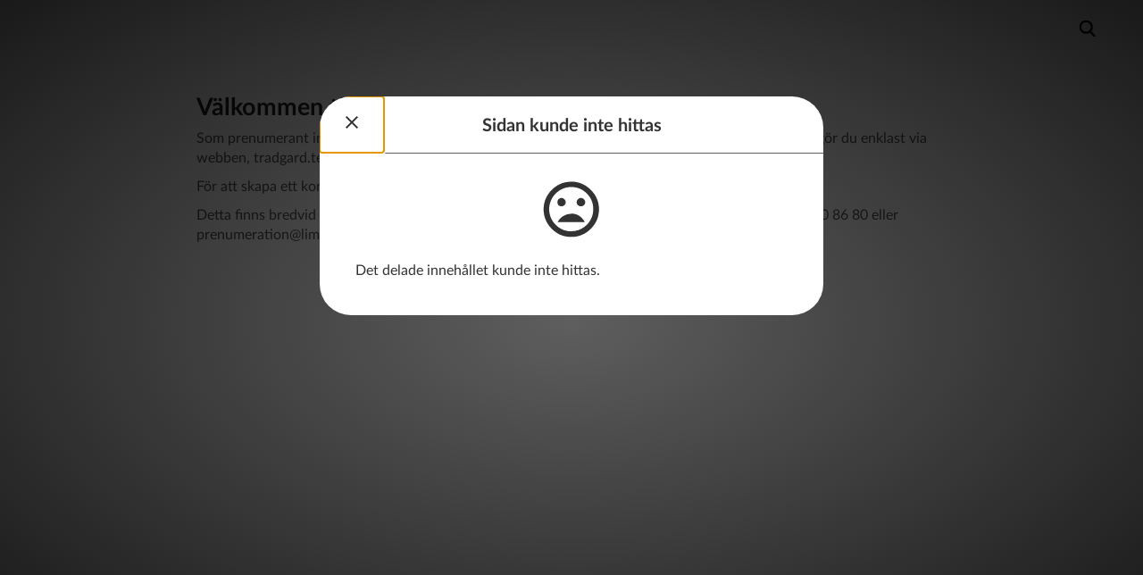

--- FILE ---
content_type: text/html; charset=UTF-8
request_url: https://tradgard.tejarp.se/shared/spread/tidskriften-landskap-2019-06-20-p34-35/Cw_dHYSP
body_size: 12195
content:
<!DOCTYPE html>
<html lang="sv">
  <head>
    <meta charset="utf-8">
    <meta name="viewport" content="width=device-width, initial-scale=1.0">
    <meta name="description" content="">
    <meta name="mobile-web-app-capable" content="yes">
    <meta name="apple-mobile-web-app-status-bar-style" content="default">
    <meta name="robots" content="noindex">
    <meta name="twitter:card" content="summary_large_image" />
    <meta name="twitter:site" content="@prenlydev" />
    <meta property="og:title" content="Tidskriften Landskap" />
    <meta property="og:description" content="2019-06-20" />
    <meta property="og:url" content="https://tradgard.tejarp.se/shared/spread/tidskriften-landskap-2019-06-20-p34-35/Cw_dHYSP" />
    <meta property="og:type" content="website" />
    <meta property="og:image:width" content="2382" />
    <meta property="og:image:height" content="1599" />
    <meta property="og:image" content="https://content.textalk.se/api/social/v1/shares/Cw_dHYSP/spreads/images?width=800" />
    <title>Trädgård</title>
<link rel="shortcut icon" type="image/x-icon" href="https://mediacdn.prenly.com/api/image/application-images/6227/a9deda8963610a9281793e8a9996a1bc" />
<link rel="apple-touch-icon" href="https://mediacdn.prenly.com/api/image/application-images/6229/edb43e254dbbfc56f302689a038df6ef" />
<link rel="apple-touch-startup-image" href="https://mediacdn.prenly.com/api/image/application-images/6231/edb43e254dbbfc56f302689a038df6ef?width=640&height=1136" media="(device-width: 320px) and (device-height: 568px) and (-webkit-device-pixel-ratio: 2) and (orientation: portrait)" />
<link rel="apple-touch-startup-image" href="https://mediacdn.prenly.com/api/image/application-images/6231/edb43e254dbbfc56f302689a038df6ef?width=750&height=1294" media="(device-width: 375px) and (device-height: 667px) and (-webkit-device-pixel-ratio: 2) and (orientation: portrait)" />
<link rel="apple-touch-startup-image" href="https://mediacdn.prenly.com/api/image/application-images/6231/edb43e254dbbfc56f302689a038df6ef?width=1242&height=2148" media="(device-width: 414px) and (device-height: 736px) and (-webkit-device-pixel-ratio: 3) and (orientation: portrait)" />
<link rel="apple-touch-startup-image" href="https://mediacdn.prenly.com/api/image/application-images/6231/edb43e254dbbfc56f302689a038df6ef?width=1125&height=2436" media="(device-width: 375px) and (device-height: 812px) and (-webkit-device-pixel-ratio: 3) and (orientation: portrait)" />
<link rel="apple-touch-startup-image" href="https://mediacdn.prenly.com/api/image/application-images/6231/edb43e254dbbfc56f302689a038df6ef?width=1536&height=2048" media="(min-device-width: 768px) and (max-device-width: 1024px) and (-webkit-min-device-pixel-ratio: 2) and (orientation: portrait)" />
<link rel="apple-touch-startup-image" href="https://mediacdn.prenly.com/api/image/application-images/6231/edb43e254dbbfc56f302689a038df6ef?width=1668&height=2224" media="(min-device-width: 834px) and (max-device-width: 834px) and (-webkit-min-device-pixel-ratio: 2) and (orientation: portrait)" />
<link rel="apple-touch-startup-image" href="https://mediacdn.prenly.com/api/image/application-images/6231/edb43e254dbbfc56f302689a038df6ef?width=2048&height=2732" media="(min-device-width: 1024px) and (max-device-width: 1024px) and (-webkit-min-device-pixel-ratio: 2) and (orientation: portrait)" />

    <link rel="preload" href="https://assetscdn.prenly.com/runtime.a935d72379d891af4155.js" as="script">
    <link rel="preload" href="https://assetscdn.prenly.com/config.b53bf5411bc4e9c43797.js" as="script">
    <link rel="preload" href="https://assetscdn.prenly.com/reader.da57ac179b975260efdd.js" as="script">
    <link rel="preload" href="https://assetscdn.prenly.com/sentry.b738357b5b8b2ba32ab9.js" as="script">
    <link rel="preload" href="https://assetscdn.prenly.com/auth-in-app-user-pass.a7004cd8d13e473dc087.js" as="script">
     <style>
      /** Theme variables */
      :root {
        --color-white: hsl(0, 0%, 100%);
        --color-black: hsl(0, 0%, 0%);

        --color-grey-100: hsl(0, 0%, 95%);        /* #f2f2f2 */
        --color-grey-250: hsl(0, 0%, 88%);        /* #e0e0e0 */
        --color-grey-300: hsl(0, 0%, 77%);        /* #c4c4c4 */
        --color-grey-400: hsl(0, 0%, 66%);        /* #a8a8a8 */
        --color-grey-500: hsl(0, 0%, 60%);        /* #999999 */
        --color-grey-600: hsl(0, 0%, 45%);        /* #737373 */
        --color-grey-650: hsl(0, 0%, 37%);        /* #5f5f5f */
        --color-grey-700: hsl(0, 0%, 31%);        /* #4e4e4e */
        --color-grey-800: hsl(217, 8%, 20%);      /* #303338 */

        --color-blue-500: hsl(212, 72%, 49%);     /* #2376d8 */
        --color-blue-550: hsl(213, 73%, 44%);     /* #1e68c2 */
        --color-blue-600: hsl(212, 72%, 40%);     /* #1d61af */
        --color-blue-700: hsl(212, 73%, 30%);     /* #154984 */

        --color-red-500: hsl(353, 98%, 41%);      /* #cf021a */
        --color-red-550: hsl(353, 98%, 37%);
        --color-red-600: hsl(353, 98%, 33%);

        --color-green-500: hsl(104, 49%, 42%);    /* #519e36 */
      }

      /** Global resets and normalization. */
      *,
      *:before,
      *:after {
        box-sizing: border-box;
      }
      /*
        This will hide the focus indicator if the element receives focus via the mouse,
        but it will still show up on keyboard focus.
      */
      .js-focus-visible :focus:not(.focus-visible) {
        outline: none;
      }
      body {
        margin: 0;
        /* Prevent iOS text size adjust after orientation change. */
        -webkit-text-size-adjust: 100%;
        -ms-text-size-adjust: 100%;
        -webkit-font-smoothing: antialiased;
      }
      button {
        overflow: visible;
        user-select: none;
      }
      button,
      input,
      optgroup,
      select,
      textarea {
        margin: 0;
        padding: 0;
        font: inherit;
        color: inherit;
      }
      button,
      input,
      textarea {
        border: 0;
        border-radius: 0;
      }
      textarea {
        overflow: auto;
      }
      button,
      select {
        text-transform: none;
      }
      button,
      input[type='reset'],
      input[type='submit'],
      input[type='button'] {
        background-color: transparent;
        cursor: pointer;
        -webkit-appearance: button;
      }
      button[disabled],
      html input[disabled] {
        cursor: default;
      }
      button::-moz-focus-inner,
      input::-moz-focus-inner {
        padding: 0;
        border: 0;
      }
      input[type='search'] {
        -webkit-appearance: textfield;
      }
      input[type='search']::-webkit-search-cancel-button,
      input[type='search']::-webkit-search-decoration {
        -webkit-appearance: none;
      }
      kbd {
        font-family: inherit;
      }
      h1 {
        margin: 0.67em 0;
        font-size: 2em;
      }
      svg:not(:root) {
        overflow: hidden;
      }

      input {
        line-height: normal;
      }
      input[type='checkbox'],
      input[type='radio'] {
        padding: 0;
      }
      input[type='number']::-webkit-inner-spin-button,
      input[type='number']::-webkit-outer-spin-button {
        height: auto;
      }

      fieldset {
        padding: 0.35em 0.625em 0.75em;
        margin: 0 2px;
        border: 1px solid #c0c0c0;
      }
      legend {
        padding: 0;
        border: 0;
      }
      textarea {
        overflow: auto;
      }
      optgroup {
        font-weight: bold;
      }
      table {
        background-color: transparent;
        border-spacing: 0;
        border-collapse: collapse;
      }
      td,
      th {
        padding: 0;
      }
      input,
      button,
      select,
      textarea {
        font-family: inherit;
        font-size: inherit;
        line-height: inherit;
      }

      figure {
        margin: 0;
      }
      img {
        vertical-align: middle;
      }
      hr {
        margin-top: 20px;
        margin-bottom: 20px;
        border: 0;
        border-top: 1px solid #eee;
      }
      [role='button'] {
        cursor: pointer;
      }
      h1,
      h2,
      h3,
      h4,
      h5,
      h6 {
        font-weight: 500;
        line-height: 1.1;
      }
      h1 small,
      h2 small,
      h3 small,
      h4 small,
      h5 small,
      h6 small {
        font-weight: normal;
        line-height: 1;
        color: #777;
      }
      h1,
      h2,
      h3 {
        margin-top: 20px;
        margin-bottom: 10px;
      }
      h1 small small,
      h2 small small,
      h3 small small {
        font-size: 65%;
      }
      h4,
      h5,
      h6 {
        margin-top: 10px;
        margin-bottom: 10px;
      }
      h4 small,
      h5 small,
      h6 small {
        font-size: 75%;
      }
      h1 {
        font-size: 36px;
      }
      h2 {
        font-size: 30px;
      }
      h3 {
        font-size: 24px;
      }
      h4 {
        font-size: 18px;
      }
      h5 {
        font-size: 14px;
      }
      h6 {
        font-size: 12px;
      }
      p {
        margin: 0 0 10px;
      }
      small {
        font-size: 85%;
      }
      ul,
      ol {
        margin-top: 0;
        margin-bottom: 10px;
      }
      ul ul,
      ol ul,
      ul ol,
      ol ol {
        margin-bottom: 0;
      }
      blockquote {
        padding: 10px 20px;
        margin: 0 0 20px;
        font-size: 17.5px;
        border-left: 5px solid #eee;
      }
      blockquote p:last-child,
      blockquote ul:last-child,
      blockquote ol:last-child {
        margin-bottom: 0;
      }
      blockquote footer,
      blockquote small {
        display: block;
        font-size: 80%;
        line-height: 1.42857143;
        color: #777;
      }
      blockquote footer:before,
      blockquote small:before {
        content: '\2014 \00A0';
      }
      input[type='radio'],
      input[type='checkbox'] {
        margin: 4px 0 0;
        margin-top: 1px \9;
        line-height: normal;
      }
      input[type='file'] {
        display: block;
      }
      input[type='range'] {
        display: block;
        width: 100%;
      }
      select[multiple],
      select[size] {
        height: auto;
      }
      input[type='radio'][disabled],
      input[type='checkbox'][disabled],
      fieldset[disabled] input[type='radio'],
      fieldset[disabled] input[type='checkbox'] {
        cursor: not-allowed;
      }

      /** Web Reader styles */
      html {
        min-height: 100%;
        position: relative;
        background-color: #eee;
      }
      body {
        font-family: 'Lato', sans-serif;
        font-weight: 400;
        font-size: 14px;
        line-height: 1.42857143;

        background-color: #eee;
        color: #333;

        overflow-y: auto;
      }
      a {
        color: var(--color-blue-550);
        text-decoration: none;
      }
      a:hover {
        color: var(--color-blue-700);
        text-decoration: underline;
      }
      sub {
        vertical-align: sub;
        font-size: 0.67em;
        line-height: 0;
      }
      sup {
        vertical-align: super;
        font-size: 0.67em;
        line-height: 0;
      }

      /** Initial app loading screen styles */
      .skeleton-topbar {
        height: 40px;
        position: absolute;
        display: flex;
        align-items: center;
        top: 0;
        left: 0;
        right: 0;
        font-size: 16px;
        background: #303338;
        color: var(--color-white);
      }

      .ajax-loader-container {
        position: relative;
        height: calc(100vh - 40px);
      }
      .ajax-loader {
        position: absolute;
        right: 0;
        left: 0;
        top: calc(50% - 20px / 2);
        margin: 0 auto;
        border: 5px solid #bbbebd;
        border-radius: 50%;
        border-top: 5px solid #606060;
        width: 20px;
        height: 20px;
        animation: spin 0.8s linear infinite, fadein 1s;
      }
      @keyframes spin {
        0% {
          transform: rotate(0deg);
        }
        100% {
          transform: rotate(360deg);
        }
      }
      @keyframes fadein {
        from {
          opacity: 0;
        }
        to {
          opacity: 1;
        }
      }

      /*
        New bottom controls, circle
      */
      .control-button-circle {
        border: 0;
        float: left;
        margin-right: 10px;
        width: 40px;
        height: 40px;
        background: #303338;
        border-radius: 50%;
        box-shadow: 0 2px 4px 0 rgba(0, 0, 0, 0.5);
        text-align: center;
        color: var(--color-white);
        font-size: 18px;
        cursor: pointer;
        display: flex;
        align-items: center;
        justify-content: center;
      }
      .control-button-circle:last-child {
        margin-right: 0;
      }
      .control-button-circle:hover,
      .control-button-circle:active {
        color: var(--color-white);
        -webkit-filter: brightness(130%);
        filter: brightness(130%);
      }

      .no-select {
        -webkit-touch-callout: none;
        -webkit-user-select: none;
        -khtml-user-select: none;
        -moz-user-select: none;
        -ms-user-select: none;
        user-select: none;
      }

      .print-content {
        display: none;
      }
      html.start-page, html.start-page > body {
        background-color: rgba(255, 255, 255, 1);
      }
    </style>
    <link rel="stylesheet" href="https://assetscdn.prenly.com/fonts.css">
    <link rel="stylesheet" href="https://assetscdn.prenly.com/print.css" media="print">
    <link rel="manifest" href="/manifest.json.php">

    <link rel="preconnect" href="https://content.textalk.se" crossorigin>
  </head>
  <body>
    <!-- Google Tag Manager (noscript) -->
    <noscript><iframe src="%2F%2Fwww.googletagmanager.com/ns.html?id=GTM-5B22TM" height="0" width="0" style="display:none;visibility:hidden"></iframe></noscript>
    <div id="app" style="height: 100%; width: 100%">
      <div class="skeleton-topbar">
        <h1 style="font: inherit; line-height: inherit; margin: 0 0 0 15px; display: block;">
          Trädgård        </h1>
      </div>
      <noscript>
        <p style="margin: 5vh auto; padding: 20px; text-align: center; font-size: 24px">
          Please enable JavaScript in your browser to use the Prenly Web Reader.
        </p>
      </noscript>
    </div>
    <div id="modals"></div>
    <script>
      (function() {
        var l = document.createElement('div');
        l.className = 'ajax-loader-container';
        var a = document.getElementById('app');
        a && a.appendChild(l);
        setTimeout(function() {
          l = document.querySelector('.ajax-loader-container')
          l && (l.innerHTML = '<div class="ajax-loader"></div>');
        }, 2000);
      }());
    </script>
    <script>window.PrenlyUser = {};</script>
    <script>var PrenlyData = window.PrenlyData = window.PrenlyData || {}</script>
<script>PrenlyData.translations = {"sv_SE":{"domain":"messages","locale_data":{"messages":{"":{"domain":"messages","lang":"sv"},"Your account is now activated":["Ditt konto är nu aktiverat"],"To read, you need to connect your digital account to a subscription.":["För att kunna läsa måste du koppla ditt digitala konto till en prenumeration"],"Connect account to subscription":["Koppla konto till prenumeration"],"Continue without connecting":["Fortsätt utan att koppla"],"Your email has changed":["Din e-post har ändrats"],"Your email has changed to":["Din e-post har ändrats till"],"You must enter email address and password":["Du måste fylla i e-postadress och lösenord"],"You must enter an email address":["Du måste fylla i en e-postadress"],"You must enter a password":["Du måste fylla i ett lösenord"],"The password must contain at least 6 characters.":["Lösenordet måste innehålla minst 6 tecken."],"Enter a valid email address":["Fyll i en giltig e-postadress"],"Email":["E-post"],"Password":["Lösenord"],"Create account":["Skapa konto"],"An activation email has been sent to the specified email address":["Ett aktiveringsmail har skickats till den angivna e-postadressen"],"Already have an account?":["Har du redan ett konto?"],"Sign in":["Logga in"],"Forgot password":["Glömt lösenord"],"Send":["Skicka"],"An email with instructions has been sent to the specified email address":["Ett mail med instruktioner har skickats till den angivna e-postadressen"],"Back to Sign in":["Tillbaka till Logga in"],"Login failed. Please try again.":["Inloggningen misslyckades. Försök igen."],"Sign in with your digital account":["Logga in med ditt digitala konto"],"Forgot password?":["Glömt lösenord?"],"Don't have an account?":["Har du inget konto?"],"Only for subscribers":["Endast för prenumeranter"],"You don't have an active subscription connected to your account.":["Du har ännu ingen aktiv prenumeration kopplad till ditt konto."],"I want to become a subscriber":["Jag vill bli prenumerant"],"Already have a subscription?":["Har du redan en prenumeration?"],"Activate here!":["Aktivera den här!"],"Set a new password for your account":["Skapa ett nytt lösenord för ditt konto"],"Save password":["Spara lösenord"],"Your password has been changed":["Ditt lösenord har ändrats"],"Resend activation email":["Skicka om aktiveringsmail"],"Back to create account":["Tillbaka till Skapa konto"],"Create a password for your account":["Skapa ett lösenord för ditt konto"],"Create password":["Skapa lösenord"],"Page Not Found":["Sidan kunde inte hittas"],"No articles found.":["Inga artiklar hittades."],"Add subscription":["Lägg till prenumeration"],"Customer number":["Kundnummer"],"Register":["Registrera"],"Subscription number":["Prenumerationsnummer"],"Your subscription has now been added":["Din prenumeration har nu lagts till"],"Password has been updated":["Lösenordet har uppdaterats"],"You must enter your old password":["Du måste ange ditt gamla lösenord"],"You must enter a new password":["Du måste ange ditt nya lösenord"],"You must repeat your new password":["Du måste ange ditt nya lösenord igen"],"Passwords don't match":["Lösenorden överensstämmer inte"],"Change password":["Byt lösenord"],"Old password":["Gammalt lösenord"],"New password":["Nytt lösenord"],"New password again":["Nytt lösenord igen"],"Your personal information was successfully updated":["Dina uppgifter har blivit uppdaterade"],"Enter a valid telephone number":["Felaktigt format på telefonnumret"],"User information":["Användaruppgifter"],"Email address":["E-post"],"Change email":["Byt e-postadress"],"Customer information":["Kunduppgifter"],"First name":["Förnamn"],"Surname":["Efternamn"],"Contact information":["Kontaktuppgifter"],"Phone":["Telefon"],"Update profile":["Uppdatera profil"],"Edit profile":["Redigera profil"],"Subscription information":["Prenumerationsuppgifter"],"Ongoing":["Löpande"],"{startDate} to {stopDate}":["{startDate} till {stopDate}"],"Validity":["Giltighet"],"Subscriptions":["Prenumerationer"],"Overview":["Översikt"],"Page":["Sida"],"yyyy-mm-dd":["åååå-mm-dd"],"From":["Från"],"To":["Till"],"Search":["Sök"],"Something went wrong":["Något gick fel"],"Sorry, something went wrong. Please reload the page and try again.":["Tyvärr gick något fel. Ladda om sidan och försök igen."],"Titles":["Titlar"],"Try one of the following and search again:":["Testa något av följande och försök igen:"],"Use <strong>other keywords</strong>":["Använd <strong>andra sökord</strong>"],"<strong>Change the time span</strong> of your search":["<strong>Ändra den tidsperiod</strong> du söker inom"],"Page {pageNo}":["Sidan {pageNo}"],"Share using link":["Dela via länk"],"Copy this URL to share":["Kopiera denna URL för att dela"],"Hi, I would like to tip you about this article from {customer}":["Hej, jag skulle vilja tipsa dig om denna artikel från {customer}"],"Information":["Information"],"The shared content could not be found.":["Det delade innehållet kunde inte hittas."],"You have no subscriptions.":["Du har inga prenumerationer."],"A verification email has been sent to {email}. Your email address will not be changed until it is verified.":["Ett verifieringsmail har skickats till {email}. E-postadressen kommer inte ändras förrän den är verifierad."],"You have already signed in on the maximum number of devices.":["Du är redan inloggad på för många enheter."],"If you proceed with the sign in you will be logged out from one of your other devices.":["Om du loggar in kommer du att bli utloggad från någon av dina andra enheter."],"Proceed with sign in":["Logga in ändå"],"Decrease font size":["Minska textstorlek"],"Increase font size":["Öka textstorlek"],"Decrease line height":["Minska radavstånd"],"Increase line height":["Öka radavstånd"],"Font":["Typsnitt"],"Hyphenation":["Avstavning"],"Disable hyphenation":["Använd avstavning"],"Enable hyphenation":["Stäng av avstavning"],"On":["På"],"Off":["Av"],"Text settings":["Textinställningar"],"Try one of the following:":["Försök något av följande:"],"Select <strong>more newspapers</strong>":["Välj <strong>fler tidningar</strong>"],"Search in the archive":["Sök i arkivet"],"Contains {article_count} articles":["Innehåller {article_count} artiklar"],"1 year":["1 år"],"{years} years":["{years} år"],"could_not_find_page":["Tyvärr gick det inte att hitta sidan som du söker. Länken kanske är trasig eller sidan kan ha tagits bort."],"select_title_to_search":["Välj en sökbar titel för att söka"],"select_title_to_search_in_articles":["Välj en sökbar titel för att söka i artiklar"],"search_not_available":["Sök ej tillgängligt"],"search_not_available_in_subscription":["Sök är inte tillgängligt i din prenumeration"],"login_or_signup_to_search":["<0>Logga in</0> eller <1>registrera dig</1> för att söka"],"login_or_signup_to_search_in_articles":["<0>Logga in</0> eller <1>registrera dig</1> för att söka i artiklar"],"label.search_in_articles":["Sök i artiklar"],"action.clear_search_field":["Rensa sökfältet"],"msg.page_could_not_be_loaded":["Sidan kunde inte visas. Ladda om sidan för att försöka igen eller se till att du är ansluten till internet."],"action.reload":["Ladda om sidan"],"link.view_profile":["Visa profil"],"action.sign_out":["Logga ut"],"action.sign_in":["Logga in"],"page_nr":["Sida {pageNr}"],"page_range":["Sida {pageNrStart}–{pageNrEnd}"],"Create your digital account":["Skapa ditt digitala konto"],"untitled":["Rubrik saknas"],"related_articles":["Relaterade artiklar"],"archive":["Arkivet"],"actions.read":["Läs"],"header.needs_subscription":["Endast för prenumeranter"],"start_reading":["Börja läsa"],"share_spread":["Dela uppslag"],"share_article":["Dela artikel"],"link":["Länk"],"email":["E-post"],"facebook":["Facebook"],"linkedin":["LinkedIn"],"print_spread":["Skriv ut uppslag"],"print_article":["Skriv ut artikel"],"fullscreen_mode_exit":["Stäng fullskärmsläge"],"fullscreen_mode":["Fullskärmsläge"],"show_zoom_buttons":["Visa zoomknappar"],"show_speech_synthesis":["Visa textuppläsning"],"show_text_settings":["Visa textinställningar"],"pdf":["PDF"],"pdf_mode":["PDF-läge"],"article":["Artikel"],"Home":["Hem"],"Article list":["Artikellista"],"PDF mode":["PDF-läge"],"Previous":["Föregående"],"Next":["Nästa"],"Article mode":["Artikelläge"],"Zoom out":["Zooma ut"],"Zoom in":["Zooma in"],"print_page":["Skriv ut sida"],"You must enter your login credentials":["Du måste ange dina inloggningsuppgifter"],"You must enter your username":["Du måste ange ditt användarnamn"],"always_show_controls":["Visa alltid kontrollpanel"],"Read on":["Läs vidare"],"could_not_download_pdf":["Tyvärr kunde inte PDF laddas ned."],"download_pdf":["Ladda ned PDF"],"Since {startDate}":["Sedan {startDate}"],"Select subscription directory":["Välj prenumerationsregister"],"section_page":["Sektionssida"],"Change preferred title":["Byt vald titel"],"Select title":["Välj titel"],"spread_mode":["Uppslagsläge"],"single_page_mode":["Enkelsidigt läge"],"This link is no longer valid":["Den här länken är inte längre giltig"],"The account is already activated":["Kontot är redan aktiverat"],"The account is not activated":["Kontot är inte aktiverat"],"Could not change the email.":["Kunde inte byta e-postadressen."],"To read this article, you must be a subscriber.":["För att läsa den här artikeln måste du vara prenumerant."],"Are you already a subscriber?":["Är du redan prenumerant?"],"All titles":["Alla titlar"],"show_less":["Visa mindre"],"show_more":["Visa mer"],"{total} hits":["{total} träffar"],"{total} hit":["{total} träff"],"Read time: {minutes} minutes":["Lästid: {minutes} minuter"],"Read time: {minutes} minute":["Lästid: {minutes} minut"],"Close":["Stäng"],"View":["Visa"],"My Favorites":["Mina favoriter"],"Remove favorite":["Ta bort favorit"],"Add to favorites":["Lägg till i favoriter"],"you_have_1_saved_favorite":["Du har 1 sparad favorit."],"you_have_n_saved_favorites":["Du har {count} sparade favoriter."],"if_you_choose_not_to_transfer_your_favorites":["Om du väljer att inte föra över dina favoriter kommer de fortsätta vara sparade i webbläsaren och dyka upp igen när du loggar ut."],"no":["Nej"],"yes_transfer":["Ja, överför"],"you_have_no_favorites":["Du har inga favoriter"],"Profile":["Profil"],"press_the_heart_of_your_favorite_titles":["Tryck på hjärtat på dina favorittitlar så dyker de upp här!"],"Delete account":["Ta bort konto"],"A verification email has been sent to the specified address. Check the email to continue with the delete process.":["Ett verifieringsmail har skickats till den angivna adressen. Läs e-postmeddelandet för att fortsätta med borttagningen."],"Please input your credentials in order to delete your account.":["Var god ange dina uppgifter för att ta bort ditt konto."],"Invalid credentials. Please try again.":["Ogiltiga uppgifter. Var god försök igen."],"It is not possible to delete this account. Please contact support for further assistance.":["Det går inte att ta bort det här kontot. Var god kontakta support för att komma vidare."],"An unknown error occurred while deleting the account. Please try again later.":["Ett oväntat fel inträffade under borttagning av kontot. Var god försök igen senare."],"Delete":["Ta bort"],"An unexpected error occurred while deleting the account. The link might have expired. Please try again or contact support if the error persists.":["Ett oväntat fel inträffade under borttagning av kontot. Länkens giltighetstid kan ha passerat. Var god försök igen eller kontakta support om felet kvarstår."],"Your account was deleted successfully.":["Ditt konto har tagits bort."],"Always on":["Alltid på"],"Allow all":["Tillåt alla"],"Allow only necessary":["Tillåt endast nödvändiga"],"Confirm selection":["Bekräfta val"],"More options":["Fler val"],"Article has no image":["Artikeln har ingen bild"],"Skip backwards":["Hoppa tillbaka"],"Pause":["Pause"],"Play":["Spela upp"],"Skip forwards":["Hoppa fram"],"Up next":["Näst på tur"],"Clear":["Rensa"],"Remove item from queue":["Ta bort från kö"],"Minimize":["Minimera"],"Expand":["Förstora"],"Added to your queue":["Tillagd i din kö"],"Add to queue":["Lägg till i kö"],"Expand audio player":["Förstora ljudspelare"],"startpage_articles_play_all":["Spela alla"],"h_hours_short":["Tim"],"min_minutes_short":["Min"],"sec_seconds_short":["Sek"],"page":["Sida"],"Display as":["Visa som"],"Grid":["Rutnät"],"List":["Lista"],"Sort by":["Sortera på"],"Newest":["Nyaste"],"Oldest":["Äldsta"],"Relevance":["Relevans"],"ad":["Annons"],"Ad":["Annons"],"The subscription number was not found.":["Prenumerationsnumret kunde inte hittas."],"The customer number was not found.":["Kundnumret kunde inte hittas."],"Podcasts":["Podcasts"],"Episodes":["Avsnitt"],"No podcast episodes available...":["Inga tillgängliga podcastavsnitt..."],"Latest episode":["Senaste avsnittet"],"all_podcasts":["Alla podcasts"],"Nothing is playing next. Queued items will be displayed here.":["Inget spelas härnäst. Köade poster kommer att visas här."],"Your account is connected but you have no subscription. Please contact support if you want to add a subscription.":["Ditt konto är kopplat men du har ingen prenumeration. Var god kontakta support om du vill lägga till en prenumeration."],"already_subscriber":["Redan prenumerant?"],"buy_single_copy_here":["eller köp ditt lösnummer här"],"Audio could not be loaded correctly...":["Ljudet kunde inte laddas..."],"Premium":["Premium"],"Play from queue":["Spela från kö"],"You have nothing to play":["Du har ingenting att spela"],"Your queue is full":["Din kö är full"],"here_is_a_taste_of_our_locked_content":["Här är ett smakprov på vårt låsta innehåll. Du får läsa artikeln eftersom någon med en prenumeration delat den med dig."],"Keyboard shortcuts":["Tangentbordsgenvägar"],"Here are some helpful tips on how you can navigate using the keyboard.":["Här finns några hjälpsamma tips om hur du kan navigera med hjälp av tangentbordet."],"Zoom to different pre-defined views":["Zooma till olika fördefinierade lägen"],"Zoom in or out":["Zooma in eller ut"],"Left arrow":["Vänsterpil"],"Up arrow":["Uppåtpil"],"Down arrow":["Nedåtpil"],"Right arrow":["Högerpil"],"Navigate in zoomed view":["Navigera i förstorat läge"],"Navigate between pages":["Navigera mellan sidor"],"Return to original view":["Återgå till ursprungsläge"],"keyboard_shortcuts":["Tangentbordsgenvägar"],"here_is_a_taste_of_our_locked_content_spread":["Här är ett smakprov på vårt låsta innehåll. Du får läsa uppslaget eftersom någon med en prenumeration delat det med dig."],"To continue reading, click here to become a subscriber.":["För att fortsätta läsa, klicka här för att bli prenumerant."],"Close menu":["Stäng meny"],"Open menu":["Öppna meny"],"label.logged_in":["Inloggad"],"Cookie settings":["Cookieinställningar"],"External link":["Extern länk"],"Breadcrumb":["Brödsmula"],"Back":["Tillbaka"],"previous year":["föregående år"],"previous month":["föregående månad"],"select month":["välj månad"],"select year":["välj år"],"next month":["nästa månad"],"next year":["nästa år"],"Months":["Månader"],"Select start date":["Välj startdatum"],"Select end date":["Välj slutdatum"],"Clear date":["Rensa datum"],"Couldn't find any publications":["Kunde inte hitta några publikationer"],"Unfortunately we couldn't find any publications for the given time period.":["Tyvärr kunde vi inte hitta några publikationer för den valda tidsperioden."],"Select font":["Välj typsnitt"],"Carousel":["Karusell"],"Carousel controls":["Karusellkontroller"],"Search results for":["Sökresultat för"],"Your search did not match any results":["Din sökning gav inga träffar"],"Unfortunately we couldn't find any results that matched your search.":["Tyvärr kunde vi inte hitta några träffar som matchade din sökning."],"Search in <strong>more titles</strong>":["Sök bland <strong>fler titlar</strong>"],"Remove the search term to find all publications in selected titles":["Rensa sökfältet för att se alla publikationer i valda titlar"],"Opens article titled":["Öppnar artikel med namn"],"Opens untitled article.":["Öppnar artikel utan namn."],"previous {yearsPerPage} years":["föregående {yearsPerPage} år"],"next {yearsPerPage} years":["nästa {yearsPerPage} år"],"{headline} (page {pageNr})":["{headline} (sida {pageNr})"],"Account activation":["Kontoaktivering"],"Welcome to {applicationName}":["Välkommen till {applicationName}"],"Logotype for {applicationName}":["Logotyp för {applicationName}"],"Sign in or buy single copy":["Logga in eller köp lösnummer"],"Buy single copy":["Köp lösnummer"],"Copy link":["Kopiera länk"],"Try again later.":["Försök igen senare."],"Too many requests. Please try again in {seconds} seconds.":["För många anrop. Försök igen efter {seconds} sekunder."],"something_went_wrong":["Något gick fel"],"page_not_found":["Sidan kunde inte hittas"],"would_you_like_to_transfer_your_favorites_to_your_account":["Vill du föra över dina favoriter till ditt konto?"],"someone_has_unlocked_an_article_for_you":["Grattis! Någon har låst upp en artikel åt dig!"],"someone_has_unlocked_a_spread_for_you":["Grattis! Någon har låst upp ett uppslag åt dig!"],"downloading_pdf":["Laddar ned PDF"],"pdf_not_found":["PDF kunde inte hittas"],"Image from article \"{article}\"":["Bild från artikel \"{article}\""],"Cover art for episode \"{episodeName}\"":["Omslagsbild för avsnitt \"{episodeName}\""],"Cover art for channel \"{channelName}\"":["Omslagsbild för kanal \"{channelName}\""],"Show filters":["Visa filter"],"Archive":["Arkiv"],"My favorites":["Mina favoriter"],"All podcasts":["Alla podcasts"],"Progress bar":["Förloppsindikator"],"Previous slide":["Föregående bild"],"Next slide":["Nästa bild"],"Open slideshow":["Öppna bildspel"],"Main navigation":["Huvudnavigation"],"Sidebar":["Sidomeny"],"Scroll to next notice":["Skrolla till nästa notis"],"Control bar":["Kontrollmeny"],"Hide password":["Dölj lösenord"],"Show password":["Visa lösenord"],"Previous article":["Föregående artikel"],"Next article":["Nästa artikel"],"Start speech synthesis":["Starta textuppläsning"],"Pause speech synthesis":["Pausa textuppläsning"],"More settings":["Fler inställningar"],"Page overview":["Sidöversikt"],"Previous page":["Föregående sida"],"Next page":["Nästa sida"],"Read publication":["Läs utgåva"],"Open link in new tab":["Öppna länk i ny flik"]}}}}</script>
<script>PrenlyData.application = {"name":"Tr\u00e4dg\u00e5rd","public_settings":{"app_has_reader":true,"app_has_login":true,"app_has_subscriber":true,"app_has_checkout":false,"app_has_native_issue_search":true,"app_has_sitemap":false,"archive_title_single_select":false,"hide_topbar_user_features":false,"app_rating":null,"checkout_merchant_name":null,"checkout_merchant_identifier":null,"paywall_url":null,"archive_datepicker_earliest_date":null},"custom_strings":{"external_link_forgot_password":{"string_type":"url","string_value":"https:\/\/tradgard.prenly.com\/user\/forgot-password"},"external_link_needs_subscription":{"string_type":"url","string_value":"https:\/\/prenumerationtejarp.wordpress.com\/34-2\/"}},"sharing_enabled":true,"startpage":{"layout":{"type":"vertical","parts":[{"component":"carousel","params":{"size":"medium","description":"","header":"[title]","issue_header":"[issue_date]","titles":[1417],"start_index":null,"limit":null,"number_of_days":15,"start_day":1,"background_color":"rgba(255, 255, 255, 1)","cell_background_color":"rgba(255, 255, 255, 0)","header_text_color":"rgba(48, 51, 56, 1)","description_text_color":"rgba(48, 51, 56, 0.5)","cell_text_color":"rgba(48, 51, 56, 0.5)","issue_subheader":"","show_issue_download_button":false,"show_parts_for_titles":[],"show_inserts_for_titles":[],"use_user_preferred_title":false,"show_parts_for_user_preferred_title":false,"show_inserts_for_user_preferred_title":false,"use_favorite_titles":false,"show_parts_for_favorite_titles":false,"show_inserts_for_favorite_titles":false,"count_issues_per_title":false,"archive_link_text":"","archive_alt_text":"","archive_link_text_color":"rgba(0, 0, 0, 1)"},"id":1},{"component":"banner","params":{"images":[{"sizeClass":null,"src":"1767792116349_165742.jpg"},{"sizeClass":"phone-portrait","src":"1767792123613_195006.jpg"}],"image_alt_text":"","target":{"type":"link","data":{"url":"https:\/\/about.iscan.nu\/small"}}},"id":11},{"component":"carousel","params":{"size":"medium","description":"","header":"[title]","issue_header":"[issue_date]","titles":[1421],"start_index":null,"limit":null,"number_of_days":15,"start_day":1,"background_color":"rgba(255, 255, 255, 1)","cell_background_color":"rgba(255, 255, 255, 0)","header_text_color":"rgba(48, 51, 56, 1)","description_text_color":"rgba(48, 51, 56, 0.5)","cell_text_color":"rgba(48, 51, 56, 0.5)","issue_subheader":"","show_issue_download_button":false,"show_parts_for_titles":[],"show_inserts_for_titles":[],"use_user_preferred_title":false,"show_parts_for_user_preferred_title":false,"show_inserts_for_user_preferred_title":false,"use_favorite_titles":false,"show_parts_for_favorite_titles":false,"show_inserts_for_favorite_titles":false,"count_issues_per_title":false,"archive_link_text":"","archive_alt_text":"","archive_link_text_color":"rgba(0, 0, 0, 1)"},"id":3},{"component":"banner","params":{"images":[{"sizeClass":null,"src":"1761228120620_128827.jpg"},{"sizeClass":"phone-portrait","src":"1761228125589_177337.jpg"}],"target":{"type":"link","data":{"url":"https:\/\/sthlmsmassan.se\/ujhBv"}},"image_alt_text":""},"id":10},{"component":"carousel","params":{"size":"medium","description":"","header":"[title]","issue_header":"[issue_date]","titles":[1419],"start_index":null,"limit":null,"number_of_days":15,"start_day":1,"background_color":"rgba(255, 255, 255, 1)","cell_background_color":"rgba(255, 255, 255, 0)","header_text_color":"rgba(48, 51, 56, 1)","description_text_color":"rgba(48, 51, 56, 0.5)","cell_text_color":"rgba(48, 51, 56, 0.47)","issue_subheader":"","show_issue_download_button":false,"show_parts_for_titles":[],"show_inserts_for_titles":[],"use_user_preferred_title":false,"show_parts_for_user_preferred_title":false,"show_inserts_for_user_preferred_title":false,"use_favorite_titles":false,"show_parts_for_favorite_titles":false,"show_inserts_for_favorite_titles":false,"count_issues_per_title":false,"archive_link_text":"","archive_alt_text":"","archive_link_text_color":"rgba(0, 0, 0, 1)"},"id":2},{"component":"text","params":{"header":"V\u00e4lkommen till v\u00e5ra digitala tidningar!","body":"Som prenumerant ing\u00e5r denna digitala tj\u00e4nst i din ordinarie prenumeration, att registrera ditt konto g\u00f6r du enklast via webben, tradgard.tejarp.se.\n\nF\u00f6r att skapa ett konto beh\u00f6ver du ditt kundnummer.\n\nDetta finns bredvid din adress p\u00e5 baksidan av kommande nummer. Vid fr\u00e5gor kontakta oss via  040-40 86 80 eller prenumeration@lime.nu.","background_color":"rgba(255, 255, 255, 1)","header_text_color":"rgba(0, 0, 0, 1)","body_text_color":"rgba(48, 51, 56, 1)","separator_color":"rgba(48, 51, 56, 1)","header_html":"<h2>V\u00e4lkommen till v\u00e5ra digitala tidningar!<\/h2>","body_html":"<p>Som prenumerant ing\u00e5r denna digitala tj\u00e4nst i din ordinarie prenumeration, att registrera ditt konto g\u00f6r du enklast via webben, tradgard.tejarp.se.<\/p><p>F\u00f6r att skapa ett konto beh\u00f6ver du ditt kundnummer.<\/p><p>Detta finns bredvid din adress p\u00e5 baksidan av kommande nummer. Vid fr\u00e5gor kontakta oss via  040-40 86 80 eller prenumeration@lime.nu.<\/p>","alignment":"left"},"id":4}]},"topbar":{"image":"1742308614578_136750.png","background_color":"rgba(255, 255, 255, 1)","text_color":"rgba(0, 0, 0, 1)"},"background_color":"rgba(255, 255, 255, 1)"},"files":[{"id":6227,"type":"favicon","hash":"a9deda8963610a9281793e8a9996a1bc","mime":"image\/png"},{"id":6229,"type":"app-icon","hash":"edb43e254dbbfc56f302689a038df6ef","mime":"image\/png"},{"id":6231,"type":"splash-screen","hash":"edb43e254dbbfc56f302689a038df6ef","mime":"image\/png"}],"title_interstitial_ads":[],"search_result_default_view":"grid","search_result_default_sort_order":"relevance","menu":{"main":{"items":[{"id":1,"type":"archive","icon":"magnifier","name":null}]},"menu":{"icon":"user-with-menu","items":[{"id":6,"type":"cmp","icon":"cookie","name":null}]}},"user_preferred_title":null}</script>
<script>PrenlyData.client = {"authToken":"MWRhMDgwMmM2MGQwMzg1OXw5ZjY5N2MzYzY4YTE5MTMwYjg5MmYxZTkzYjEzYjM3YzI2ZDFjMmIyMmVlZWE0MDY5M2MwMWU1ZmVlNDdlN2Qx","locale":"sv_SE","authority":{"enabled":true,"show_login":true,"module":"in-app-user-pass","config":{"username_type":"email","username_input_type":"email","signup_enabled":true},"required":false},"cmp":null,"title_page":{"enabled":false},"podcasts":{"enabled":false},"favorites":{"titles_enabled":false},"tts_default_enabled":true,"smart_banner":{"android":null,"ios":null},"statistics":{"modules":[{"type":"google-tag-manager","config":{"container_id":"GTM-5B22TM","custom_url":null,"data_layer_variable_name":null},"events_to_track":null}]},"one_off_purchases":{"enabled":false,"url":null},"info_modal_shared_article_enabled":false,"info_modal_shared_spread_enabled":false,"collective_work_mode":"overview","base_font":null,"custom_fonts":[]}</script>
<script>PrenlyData.theme = {"definition":null,"files":[]}</script>
<script>PrenlyData.media_host = "https:\/\/mediacdn.prenly.com"</script>
<script>PrenlyData.context_token = {"enabled":true,"api_url":"https:\/\/apicdn.prenly.com"}</script>
    <script src="https://assetscdn.prenly.com/runtime.a935d72379d891af4155.js"></script>
    <script src="https://assetscdn.prenly.com/reader.da57ac179b975260efdd.js"></script>
  </body>
</html>


--- FILE ---
content_type: application/javascript
request_url: https://assetscdn.prenly.com/shareredirect.b743939e9bcc533d0b9f.js
body_size: 839
content:
"use strict";(self.webpackChunk=self.webpackChunk||[]).push([[4064],{65232:(e,t,s)=>{s.r(t),s.d(t,{default:()=>f});var o=s(14041),r=s(37619),a=s(77416),n=s(39067),i=s.n(n),h=s(39593),p=s(49244);class c extends o.Component{componentDidMount(){this.getShareInfo()}getShareInfo(){const{articleTitle:e,token:t}=this.props.match.params;this.props.api.Share.getArticleInfo(t).then((e=>{const s=e.title_id,o=e.issue_uid,r=e.article_id;this.props.api.Sessions.extendSessionWithSharedArticle(t).then((()=>{this.transitionToArticle(s,o,r)})).catch((()=>{}))})).catch((()=>{a.A.warn(`Shared article not found: ${e}`,{shareToken:t}),this.props.history.replace({pathname:"/",state:{modal:p.lx.sharedContentNotFound}})}))}transitionToArticle(e,t,s){this.props.history.replace({pathname:`/p/-/-/a/-/${e}/${t}/${s}`,state:{fromSharedArticle:!0}})}render(){return null}}c.propTypes={api:i().object.isRequired,match:i().object.isRequired,history:i().object.isRequired};const d=(0,h.Nt)(c);class l extends o.Component{componentDidMount(){this.getShareInfo()}getShareInfo(){const{spreadTitle:e,token:t}=this.props.match.params;this.props.api.Share.getSpreadInfo(t).then((e=>{const s=e.title_id,o=e.issue_uid,r=e.spread_no,a=e.url;this.props.api.Sessions.extendSessionWithSharedSpread(t).then((()=>{this.transitionToSpread(s,o,r,a,t)})).catch((()=>{}))})).catch((()=>{a.A.warn(`Shared spread not found: ${e}`,{shareToken:t}),this.props.history.replace({pathname:"/",state:{modal:p.lx.sharedContentNotFound}})}))}transitionToSpread(e,t,s,o,r){this.props.history.replace({pathname:o||`/p/-/-/r/${s}/-/${e}/${t}`,state:{fromSharedSpread:!0,shareToken:r}})}render(){return null}}l.propTypes={api:i().object.isRequired,history:i().object.isRequired,match:i().object.isRequired};const u=(0,h.Nt)(l);class m extends o.Component{componentDidMount(){this.getShareInfo()}getShareInfo(){const{issue:e,token:t}=this.props.match.params;this.props.api.Share.getIssueInfo(t).then((e=>{const s=e.title_id,o=e.issue_uid;this.props.api.Sessions.extendSessionWithSharedIssue(t).then((()=>{const e=this.getValidRedirectUrl();e?this.transitionToPathname(e):this.transitionToIssue(s,o)})).catch((()=>{}))})).catch((()=>{a.A.warn(`Shared issue not found: ${e}`,{shareToken:t}),this.props.history.replace({pathname:"/",state:{modal:p.lx.sharedContentNotFound}})}))}getValidRedirectUrl(){const e=new URLSearchParams(this.props.location.search),t=decodeURIComponent(e.get("redirect_url")||"");if(t)try{const e=new URL(t);if(e.hostname===window.location.hostname)return e}catch(e){}}transitionToPathname(e){this.props.history.replace({pathname:e.pathname,search:e.search})}transitionToIssue(e,t){this.props.history.replace({pathname:`/p/-/-/p/${e}/${t}`})}render(){return null}}m.propTypes={api:i().object.isRequired,history:i().object.isRequired,match:i().object.isRequired,location:i().object.isRequired};const S=(0,h.Nt)(m),f=()=>o.createElement("div",null,o.createElement(r.qh,{path:"/shared/article/:articleTitle/:token",component:d}),o.createElement(r.qh,{path:"/shared/spread/:spreadTitle/:token",component:u}),o.createElement(r.qh,{path:"/shared/issues/:issue/:token",component:S}))}}]);
//# sourceMappingURL=shareredirect.b743939e9bcc533d0b9f.js.map

--- FILE ---
content_type: text/plain
request_url: https://www.google-analytics.com/j/collect?v=1&_v=j102&a=1342975641&t=pageview&_s=1&dl=https%3A%2F%2Ftradgard.tejarp.se%2Fshared%2Fspread%2Ftidskriften-landskap-2019-06-20-p34-35%2FCw_dHYSP&ul=en-us%40posix&dt=Tr%C3%A4dg%C3%A5rd&sr=1280x720&vp=1280x720&_u=YEBAAAABAAAAACAC~&jid=1908718933&gjid=330906213&cid=505573276.1768891209&tid=UA-127720454-6&_gid=49223008.1768891209&_r=1&_slc=1&gtm=45He61e1n715B22TMv72006783za200zd72006783&gcd=13l3l3l3l1l1&dma=0&tag_exp=103116026~103200004~104527906~104528501~104684208~104684211~105391252~115616986~115938466~115938469~116682876~116988315~117041587&z=894247898
body_size: -451
content:
2,cG-X7TGSHEEHT